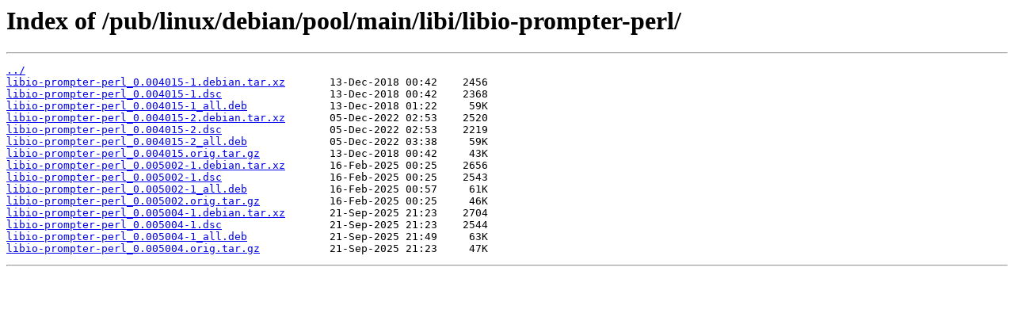

--- FILE ---
content_type: text/html; charset=utf-8
request_url: https://ftp.psn.ru/pub/linux/debian/pool/main/libi/libio-prompter-perl/
body_size: 421
content:
<html>
<head><title>Index of /pub/linux/debian/pool/main/libi/libio-prompter-perl/</title></head>
<body>
<h1>Index of /pub/linux/debian/pool/main/libi/libio-prompter-perl/</h1><hr><pre><a href="../">../</a>
<a href="libio-prompter-perl_0.004015-1.debian.tar.xz">libio-prompter-perl_0.004015-1.debian.tar.xz</a>       13-Dec-2018 00:42    2456
<a href="libio-prompter-perl_0.004015-1.dsc">libio-prompter-perl_0.004015-1.dsc</a>                 13-Dec-2018 00:42    2368
<a href="libio-prompter-perl_0.004015-1_all.deb">libio-prompter-perl_0.004015-1_all.deb</a>             13-Dec-2018 01:22     59K
<a href="libio-prompter-perl_0.004015-2.debian.tar.xz">libio-prompter-perl_0.004015-2.debian.tar.xz</a>       05-Dec-2022 02:53    2520
<a href="libio-prompter-perl_0.004015-2.dsc">libio-prompter-perl_0.004015-2.dsc</a>                 05-Dec-2022 02:53    2219
<a href="libio-prompter-perl_0.004015-2_all.deb">libio-prompter-perl_0.004015-2_all.deb</a>             05-Dec-2022 03:38     59K
<a href="libio-prompter-perl_0.004015.orig.tar.gz">libio-prompter-perl_0.004015.orig.tar.gz</a>           13-Dec-2018 00:42     43K
<a href="libio-prompter-perl_0.005002-1.debian.tar.xz">libio-prompter-perl_0.005002-1.debian.tar.xz</a>       16-Feb-2025 00:25    2656
<a href="libio-prompter-perl_0.005002-1.dsc">libio-prompter-perl_0.005002-1.dsc</a>                 16-Feb-2025 00:25    2543
<a href="libio-prompter-perl_0.005002-1_all.deb">libio-prompter-perl_0.005002-1_all.deb</a>             16-Feb-2025 00:57     61K
<a href="libio-prompter-perl_0.005002.orig.tar.gz">libio-prompter-perl_0.005002.orig.tar.gz</a>           16-Feb-2025 00:25     46K
<a href="libio-prompter-perl_0.005004-1.debian.tar.xz">libio-prompter-perl_0.005004-1.debian.tar.xz</a>       21-Sep-2025 21:23    2704
<a href="libio-prompter-perl_0.005004-1.dsc">libio-prompter-perl_0.005004-1.dsc</a>                 21-Sep-2025 21:23    2544
<a href="libio-prompter-perl_0.005004-1_all.deb">libio-prompter-perl_0.005004-1_all.deb</a>             21-Sep-2025 21:49     63K
<a href="libio-prompter-perl_0.005004.orig.tar.gz">libio-prompter-perl_0.005004.orig.tar.gz</a>           21-Sep-2025 21:23     47K
</pre><hr></body>
</html>
